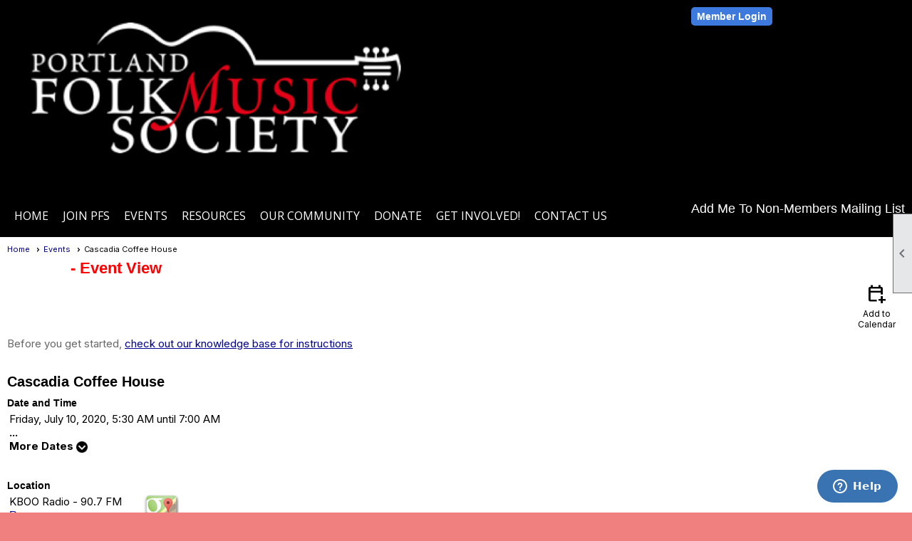

--- FILE ---
content_type: text/css
request_url: https://www.portlandfolkmusic.org/clubs/748368/css/fonts.css?v=1
body_size: 216
content:
@import url('//fonts.googleapis.com/css?family=Kaushan+Script');
@import url('//fonts.googleapis.com/css?family=Roboto+Condensed:300,400,700,400italic');


--- FILE ---
content_type: text/css
request_url: https://www.portlandfolkmusic.org/clubs/748368/css/generated.css
body_size: 1311
content:
#full_width-1831958202 ul.site-menu li span a { 
	color: #ffffff;
	font-size:16px;
	float:left;display:block;
	text-decoration:none;
	line-height:30px;
	white-space:nowrap;
	border-radius:10px;
	font-weight:normal;
	font-family:Open Sans,sans-serif;
	text-transform:uppercase;
}
#full_width-1831958202 ul.site-menu li span span { 
	color:#FFFFFF;
	font-size:16px;
	background-image:none;
	padding-right:10px;
	font-weight:normal;
	font-family:Open Sans,sans-serif;
	text-transform:uppercase;
}
#full_width-1831958202 ul.site-menu li { 
	border-right:none;
	padding:0px;
	line-height:30px;
	background-image:none;
	background-color:#000;
}
#full_width-1831958202 ul.site-menu { 
	margin:0 auto;
	padding:0;
	height:auto;
	width:100%;
	display:block;
	border-bottom:none;
	background-color:#000;
}
#full_width-1831958202 ul.site-menu ul.sub-menu li { 
	width:100%;
	padding:0px 0px 0px 5px;
	background-color:#000;
	opacity:.8;
	border-radius:0px;
	border:none;
	background:rgba(0,0,0,.8);
	min-width:100px;
	padding-right:10px;
}
#full_width-1831958202 ul.site-menu ul.sub-menu li.submenu-name:hover { 
	width:100%;
	padding:0px 0px 0px 5px;
	background-color:#000;
}
#full_width-1831958202 ul.site-menu li a span { 
	float:left;
	display:block;
}
#full_width-1831958202 ul.site-menu ul.sub-menu li span a { 
	color:#FFFFFF;
	font-size:16px;
	padding:0px 10px 0px 5px;
	width:100%;
	background-color:transparent;
	border-right:none;
	line-height:32px;
	font-family:Open Sans,sans-serif;
	text-transform:none;
}
#full_width-1831958202 ul.site-menu li.selected-menu-item a { 
	text-decoration:underline;
}
#full_width-1831958202 ul.site-menu li.menu-separator { 
	padding:0px;
	height:0px;
	width:0px;
}
#full_width-1831958202 ul.site-menu li:hover span span { 
	background-color:#000;
	background-image:none;
	color: #959595;
}
#full_width-1831958202 ul.site-menu li:hover { 
	background-color:#000;
}
#full_width-1831958202 ul.site-menu ul.sub-menu li:hover { 
	background-color:#FFFFFF;
	opacity:1;
	background:rgba(0,0,0,1);
}
#full_width-1831958202 ul.site-menu ul.sub-menu { 
	border:none;
	padding-right:10px;
	box-shadow:2px 2px 2px #000000;
	background-color:#000;
}
#full_width-1831958202 ul.site-menu ul.sub-menu li span a:hover { 
	width:100%;
	text-decoration:none;
}
#full_width-1831958202 ul.site-menu ul.sub-menu li.menu-separator { 
	padding-top:1px;
	padding-bottom:1px;
	background-color:#000000;
	padding-right:15px;
}
#full_width-1831958202 ul.horizontal.site-menu li span span { 
	background-image:none;
}
#full_width-1831958202 ul.site-menu li span a:hover { 
	color: #959595;
}
#full_width-1831958202 ul.site-menu li span:hover span { 
	color:#959595;
}
#full_width-1831958202 .nav-container ul.site-menu { 
	background-color:#000;
}
#full_width-1831958202 ul.site-menu li.selected-menu-item { 
	font-style:normal;
}
#full_width-1831958202 ul.site-menu li.selected-menu-item span a { 
	font-style:normal;
}
#seventyfive_twentyfive-2106974543 ul.site-menu li span a { 
	color: #ffffff;
	font-size:16px;
	float:left;display:block;
	text-decoration:none;
	line-height:30px;
	white-space:nowrap;
	border-radius:10px;
	font-weight:normal;
	font-family:Open Sans,sans-serif;
	text-transform:uppercase;
}
#seventyfive_twentyfive-2106974543 ul.site-menu li span span { 
	color: #ffffff;
	font-size:16px;
	background-image:none;
	padding-right:10px;
	font-weight:normal;
	font-family:Open Sans,sans-serif;
	text-transform:uppercase;
	background-color:#000;
}
#seventyfive_twentyfive-2106974543 ul.site-menu li { 
	border-right:none;
	padding:0px;
	line-height:30px;
	background-image:none;
	background-color:#000;
	color: #ffffff;
}
#seventyfive_twentyfive-2106974543 ul.site-menu { 
	margin:0 auto;
	padding:0;
	height:auto;
	width:100%;
	display:block;
	border-bottom:none;
	background-color:#000;
}
#seventyfive_twentyfive-2106974543 ul.site-menu ul.sub-menu li { 
	width:100%;
	padding:0px 0px 0px 5px;
	background-color:#000;
	opacity:.8;
	border-radius:0px;
	border:none;
	background:#000;
	min-width:100px;
	padding-right:10px;
}
#seventyfive_twentyfive-2106974543 ul.site-menu ul.sub-menu li.submenu-name:hover { 
	width:100%;
	padding:0px 0px 0px 5px;
	background-color:#000;
	background:#000;
}
#seventyfive_twentyfive-2106974543 ul.site-menu li a span { 
	float:left;
	display:block;
}
#seventyfive_twentyfive-2106974543 ul.site-menu ul.sub-menu li span a { 
	color:#FFFFFF;
	font-size:16px;
	padding:0px 10px 0px 5px;
	width:100%;
	background-color:transparent;
	border-right:none;
	line-height:32px;
	font-family:Open Sans,sans-serif;
	text-transform:none;
}
#seventyfive_twentyfive-2106974543 ul.site-menu li.selected-menu-item a { 
	text-decoration:underline;
}
#seventyfive_twentyfive-2106974543 ul.site-menu li.menu-separator { 
	padding:0px;
	height:0px;
	width:0px;
}
#seventyfive_twentyfive-2106974543 ul.site-menu li:hover span span { 
	background-color:#000;
	background-image:none;
	color: #959595;
}
#seventyfive_twentyfive-2106974543 ul.site-menu li:hover { 
	background-color:#000;
}
#seventyfive_twentyfive-2106974543 ul.site-menu ul.sub-menu li:hover { 
	background-color:#FFFFFF;
	opacity:1;
	background:rgba(0,0,0,1);
}
#seventyfive_twentyfive-2106974543 ul.site-menu ul.sub-menu { 
	border:none;
	padding-right:10px;
	box-shadow:2px 2px 2px #000000;
	background-color:#000;
	background:#000;
}
#seventyfive_twentyfive-2106974543 ul.site-menu ul.sub-menu li span a:hover { 
	width:100%;
	text-decoration:none;
	color:#FFFFFF;
	background-color:transparent;
}
#seventyfive_twentyfive-2106974543 ul.site-menu ul.sub-menu li.menu-separator { 
	padding-top:1px;
	padding-bottom:1px;
	background-color:#000000;
	padding-right:15px;
}
#seventyfive_twentyfive-2106974543 ul.horizontal.site-menu li span span { 
	background-image:none;
}
#seventyfive_twentyfive-2106974543 ul.site-menu li span a:hover { 
	color: #959595;
	background-color:#000;
}
#seventyfive_twentyfive-2106974543 ul.site-menu li span:hover span { 
	color:#959595;
}
#seventyfive_twentyfive-2106974543 .nav-container ul.site-menu { 
	background-color:#000;
}
#seventyfive_twentyfive-2106974543 ul.site-menu li.selected-menu-item { 
	font-style:normal;
	background-color:#000;
}
#seventyfive_twentyfive-2106974543 ul.site-menu li.selected-menu-item span a { 
	font-style:normal;
	color: #ffffff;
}


--- FILE ---
content_type: text/css
request_url: https://www.portlandfolkmusic.org/clubs/748368/css/club.css?v=73
body_size: 624
content:
#header_cell { 
	background-color:rgb(0, 0, 0);
	background-image:none;
	height:149px;
}
.layout-wrapper { 
	width:950px;
}
.user-panel .control-panel-link { 
	color:#ffffff;
	font-size:14px;
	font-family:Arial, sans-serif;
}
body { 
	background-attachment:fixed;
	background-color:#F08080;
	font-family:Arial, sans-serif;
	color:Black;
	font-size:16px;
	background-position:left top;
	background-repeat:repeat-x;
	background-image:url(/images/backgrounds/gradients/topgrad.png);
}
h1 { 
	color:Red;
	font-family:Arial, sans-serif;
	font-weight:bold;
	font-size:22px;
}
h2 { 
	font-family:Arial, sans-serif;
	color:Black;
	font-size:20px;
	font-weight:bold;
}
h3 { 
	font-family:Arial, sans-serif;
	color:Black;
	font-size:18px;
}
a { 
	font-family:Arial, sans-serif;
	color:DarkBlue;
	font-size:16px;
}
.user-panel .login-link { 
	color:#ffffff;
	font-size:14px;
	font-family:Arial, sans-serif;
}
.user-panel .login-link.ce-button { 
	color:#ffffff;
	font-weight:bold;
}
.panel-welcome-message { 
	color:#ffffff;
	font-size:14px;
	font-family:Arial, sans-serif;
}
.favorites-hover { 
	color:#ffffff;
	font-size:14px;
	font-family:Arial, sans-serif;
}
.material-icons.favorite-icon { 
	color:#ffffff;
}
.left-col { 
	max-width:250px;
	background-color:#ffffff;
}
#layout_wrapper { 
	max-width:initial;
}
.top-container { 
	background-color:#000000;
}
.bottom-container { 
	background-color:#ffffff;
}
a.ce-button { 
	font-weight:bold;
	font-size:16px;
}


--- FILE ---
content_type: text/css
request_url: https://www.portlandfolkmusic.org/clubs/748368/css/custom.css?v=73
body_size: 442
content:
h1, h2, h3 { background-color: transparent !important; text-shadow: none !important; text-decoration: none !important; border-bottom: none !important; padding-left: 0 !important; }

h2 { font-size: 20px !important; }
h3 { font-size: 14px !important; }

.site-menu, ul.horizontal.site-menu {
background-image: none !important; }

li.sub-parent:hover {
background-image: none !important; }

#header_border { padding-bottom: 0 !important;}
header { margin-bottom: 0 !important; }

#response_header {
    display: none;
}

#non_member_panel .login-link {

font-size:18px !important;
text-transform:uppercase;
}

.add-me-link {

font-size:18px !important;
}

#search_box {
    display: none;
}

--- FILE ---
content_type: text/plain
request_url: https://www.google-analytics.com/j/collect?v=1&_v=j102&a=1179412073&t=pageview&_s=1&dl=https%3A%2F%2Fwww.portlandfolkmusic.org%2Fcontent.aspx%3Fpage_id%3D4002%26club_id%3D748368%26item_id%3D1244006%26event_date_id%3D242362&ul=en-us%40posix&dt=Cascadia%20Coffee%20House%20-%20Events%20-%20Portland%20FolkMusic%20Society&sr=1280x720&vp=1280x720&_u=YGBAAEABBAAAACAAI~&jid=832045837&gjid=687145662&cid=190058472.1768816135&tid=UA-133359079-1&_gid=2040952087.1768816135&_r=1&_slc=1&cd1=Events&cd2=Event%20Detail&cd3=Cascadia%20Coffee%20House&z=1834916934
body_size: -453
content:
2,cG-XNSSJ0MPEB